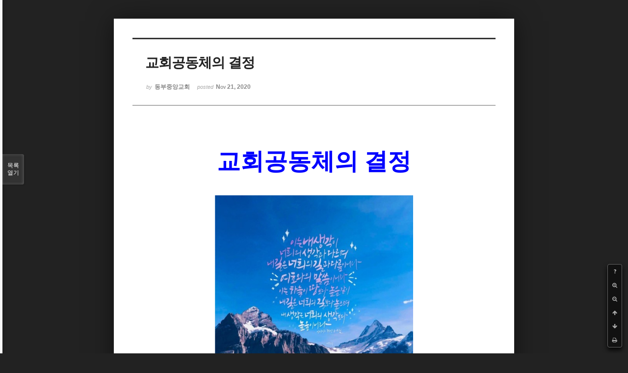

--- FILE ---
content_type: text/html; charset=UTF-8
request_url: http://dbbaptist.dothome.co.kr/xe/index.php?document_srl=60294&mid=column&listStyle=viewer&page=1
body_size: 6163
content:
<!DOCTYPE html>
<html lang="ko">
<head>
<!-- META -->
<meta charset="utf-8">
<meta name="Generator" content="XpressEngine">
<meta http-equiv="X-UA-Compatible" content="IE=edge">
<!-- TITLE -->
<title>동부중앙침례교회</title>
<!-- CSS -->
<link rel="stylesheet" href="/xe/common/css/xe.min.css?20190923214246" />
<link rel="stylesheet" href="/xe/common/js/plugins/ui/jquery-ui.min.css?20190923214246" />
<link rel="stylesheet" href="https://maxcdn.bootstrapcdn.com/font-awesome/4.2.0/css/font-awesome.min.css" />
<link rel="stylesheet" href="/xe/modules/board/skins/sketchbook5/css/board.css?20171201022418" />
<!--[if lt IE 9]><link rel="stylesheet" href="/xe/modules/board/skins/sketchbook5/css/ie8.css?20171201022418" />
<![endif]--><link rel="stylesheet" href="/xe/modules/board/skins/sketchbook5/css/print.css?20171201022418" media="print" />
<link rel="stylesheet" href="/xe/modules/board/skins/sketchbook5/css/jquery.mCustomScrollbar.css?20171201022418" />
<link rel="stylesheet" href="/xe/modules/editor/styles/ckeditor_light/style.css?20190923214246" />
<!-- JS -->
<script>
var current_url = "http://dbbaptist.dothome.co.kr/xe/?document_srl=60294&mid=column&listStyle=viewer&page=1";
var request_uri = "http://dbbaptist.dothome.co.kr/xe/";
var current_mid = "column";
var waiting_message = "서버에 요청 중입니다. 잠시만 기다려주세요.";
var ssl_actions = new Array();
var default_url = "http://dbbaptist.dothome.co.kr/xe/";
</script>
<!--[if lt IE 9]><script src="/xe/common/js/jquery-1.x.min.js?20190923214246"></script>
<![endif]--><!--[if gte IE 9]><!--><script src="/xe/common/js/jquery.min.js?20190923214246"></script>
<!--<![endif]--><script src="/xe/common/js/x.min.js?20190923214246"></script>
<script src="/xe/common/js/xe.min.js?20190923214246"></script>
<script src="/xe/modules/board/tpl/js/board.min.js?20190923214246"></script>
<!-- RSS -->
<!-- ICON -->


<meta name="viewport" content="width=device-width, initial-scale=1, minimum-scale=1, maximum-scale=1, user-scalable=yes, target-densitydpi=medium-dpi" />
<link rel="canonical" href="http://dbbaptist.dothome.co.kr/xe/index.php?mid=column&amp;document_srl=60294" />
<meta name="description" content="교회공동체의 결정 하나님의 교회와 세상조직의 결정방법과 그 목표와는 전혀 다를 뿐만 아니라 당연히 달라야합니다. 왜냐하면 세상의 주인은 그들이 주인이기 때문이기도 하고 그들의 주목적은 &amp;ldquo;효율성&amp;rdquo;을 통한 이익이기 때문입니다. 하지만 교회는 성도가 주인이 아닙니다. 오직 하나님만이 주인이십니다. 그렇기 때문에 서로 간의 의견을 모으거나 효율..." />
<meta property="og:locale" content="ko_KR" />
<meta property="og:type" content="article" />
<meta property="og:url" content="http://dbbaptist.dothome.co.kr/xe/index.php?mid=column&amp;document_srl=60294" />
<meta property="og:title" content="칼럼 - 교회공동체의 결정" />
<meta property="og:description" content="교회공동체의 결정 하나님의 교회와 세상조직의 결정방법과 그 목표와는 전혀 다를 뿐만 아니라 당연히 달라야합니다. 왜냐하면 세상의 주인은 그들이 주인이기 때문이기도 하고 그들의 주목적은 &amp;ldquo;효율성&amp;rdquo;을 통한 이익이기 때문입니다. 하지만 교회는 성도가 주인이 아닙니다. 오직 하나님만이 주인이십니다. 그렇기 때문에 서로 간의 의견을 모으거나 효율..." />
<meta property="article:published_time" content="2020-11-21T15:34:09+09:00" />
<meta property="article:modified_time" content="2020-11-21T15:38:12+09:00" />
<meta property="og:image" content="http://dbbaptist.dothome.co.kr/xe/./files/attach/images/149/294/060/122d8799c98d7015fce9e7f74d3eaf35.jpg" />
<meta property="og:image:width" content="512" />
<meta property="og:image:height" content="512" />
<script type="text/javascript">if (!(location.host=='dbbaptist.dothome.co.kr')){window.location='http://dbbaptist.dothome.co.kr'+location.pathname+location.search}</script>
<style data-id="bdCss">
.bd em,.bd .color{color:#333333;}
.bd .shadow{text-shadow:1px 1px 1px ;}
.bd .bolder{color:#333333;text-shadow:2px 2px 4px ;}
.bd .bg_color{background-color:#333333;}
.bd .bg_f_color{background-color:#333333;background:-webkit-linear-gradient(#FFF -50%,#333333 50%);background:linear-gradient(to bottom,#FFF -50%,#333333 50%);}
.bd .border_color{border-color:#333333;}
.bd .bx_shadow{box-shadow:0 0 2px ;}
.viewer_with.on:before{background-color:#333333;box-shadow:0 0 2px #333333;}
.bd_zine.zine li:first-child,.bd_tb_lst.common_notice tr:first-child td{margin-top:2px;border-top:1px solid #DDD}
.bd_zine .info b,.bd_zine .info a{color:;}
.bd_zine.card h3{color:#333333;}
</style>
<style>
body,input,textarea,select,button,table{font-family:;}
#viewer .rd_trb,#viewer #trackback{display:none}
</style><script>
//<![CDATA[
xe.current_lang = "ko";
xe.cmd_find = "찾기";
xe.cmd_cancel = "취소";
xe.cmd_confirm = "확인";
xe.msg_no_root = "루트는 선택 할 수 없습니다.";
xe.msg_no_shortcut = "바로가기는 선택 할 수 없습니다.";
xe.msg_select_menu = "대상 메뉴 선택";
//]]>
</script>
</head>
<body class="viewer_blk">
<!--#JSPLUGIN:ui--><script>//<![CDATA[
var lang_type = "ko";
var bdLogin = "로그인 하시겠습니까?@/xe/index.php?document_srl=60294&mid=column&listStyle=viewer&page=1&act=dispMemberLoginForm";
jQuery(function($){
	board('#bd_149_60294');
});
//]]></script>

<div id="viewer" class="white viewer_style rd_nav_blk">
	<div id="bd_149_60294" class="bd clear   hover_effect" data-default_style="viewer" data-bdFilesType="" data-bdNavSide="N" style="max-width:px">
		<div id="rd_ie" class="ie8_only"><i class="tl"></i><i class="tc"></i><i class="tr"></i><i class="ml"></i><i class="mr"></i><i class="bl"></i><i class="bc"></i><i class="br"></i></div>
		<div class="rd rd_nav_style2 clear" style="padding:;" data-docSrl="60294">
	
	<div class="rd_hd clear" style="">
		
				
		<div class="blog v" style="text-align:;;">
			<div class="top_area ngeb np_18px" style="text-align:">
															</div>
			<h1 class="font ngeb" style=";-webkit-animation-name:rd_h1_v;-moz-animation-name:rd_h1_v;animation-name:rd_h1_v;">교회공동체의 결정</h1>						<div class="btm_area ngeb np_18px" style="text-align:"> 
								<span><small>by </small><b>동부중앙교회</b></span>				<span title="2020.11.21 15:34"><small>posted </small><b class="date">Nov 21, 2020</b></span>															</div>
		</div>		
				
				
				
				
				<div class="rd_nav_side">
			<div class="rd_nav img_tx fr m_btn_wrp">
		<div class="help bubble left m_no">
		<a class="text" href="#" onclick="jQuery(this).next().fadeToggle();return false;">?</a>
		<div class="wrp">
			<div class="speech">
				<h4>단축키</h4>
				<p><strong><i class="fa fa-long-arrow-left"></i><span class="blind">Prev</span></strong>이전 문서</p>
				<p><strong><i class="fa fa-long-arrow-right"></i><span class="blind">Next</span></strong>다음 문서</p>
				<p><strong>ESC</strong>닫기</p>			</div>
			<i class="edge"></i>
			<i class="ie8_only bl"></i><i class="ie8_only br"></i>
		</div>
	</div>	<a class="tg_btn2 bubble m_no" href="#" data-href=".bd_font_select" title="글꼴 선택"><strong>가</strong><i class="arrow down"></i></a>	<a class="font_plus bubble" href="#" title="크게"><i class="fa fa-search-plus"></i><b class="tx">크게</b></a>
	<a class="font_minus bubble" href="#" title="작게"><i class="fa fa-search-minus"></i><b class="tx">작게</b></a>
			<a class="back_to bubble m_no" href="#bd_149_60294" title="위로"><i class="fa fa-arrow-up"></i><b class="tx">위로</b></a>
	<a class="back_to bubble m_no" href="#rd_end_60294" title="(목록) 아래로"><i class="fa fa-arrow-down"></i><b class="tx">아래로</b></a>
	<a class="comment back_to bubble if_viewer m_no" href="#60294_comment" title="댓글로 가기"><i class="fa fa-comment"></i><b class="tx">댓글로 가기</b></a>
	<a class="print_doc bubble m_no this" href="/xe/index.php?document_srl=60294&amp;mid=column&amp;listStyle=viewer&amp;page=1" title="인쇄"><i class="fa fa-print"></i><b class="tx">인쇄</b></a>			</div>		</div>			</div>
	
		
	<div class="rd_body clear">
		
				
				
				<article><!--BeforeDocument(60294,4)--><div class="document_60294_4 xe_content"><!--StartFragment-->
<p class="0" style="text-align: center; line-height: 180%; -ms-word-break: keep-all; mso-pagination: none; mso-padding-alt: 0pt 0pt 0pt 0pt;">&nbsp;</p>

<p>&nbsp;</p>

<p class="0" style="text-align: center; line-height: 180%; -ms-word-break: keep-all; mso-pagination: none; mso-padding-alt: 0pt 0pt 0pt 0pt;"><span style="font-size: 48px;"><span style="color: rgb(0, 0, 255); font-family: 다음_Regular; font-weight: bold; mso-fareast-font-family: 다음_Regular;">교회공동체의 결정</span></span></p>

<p class="0" style="line-height: 180%; mso-pagination: none; mso-padding-alt: 0pt 0pt 0pt 0pt;">&nbsp;</p>

<p class="0" style="line-height: 180%; mso-pagination: none; mso-padding-alt: 0pt 0pt 0pt 0pt;">&nbsp;</p>

<p class="0" style="text-align: center; line-height: 180%; mso-pagination: none; mso-padding-alt: 0pt 0pt 0pt 0pt;"><img src="http://dbbaptist.dothome.co.kr/xe/./files/attach/images/149/294/060/122d8799c98d7015fce9e7f74d3eaf35.jpg" alt="commonU8LZI2QF.jpg" width="511" height="510" style="width: 404px; height: 431px;" /></p>

<p class="0" style="line-height: 180%; mso-pagination: none; mso-padding-alt: 0pt 0pt 0pt 0pt;">&nbsp;</p>

<p class="0" style="line-height: 180%; mso-pagination: none; mso-padding-alt: 0pt 0pt 0pt 0pt;"><span style="font-size: 16px;"><span style="font-family: 함초롬바탕; mso-fareast-font-family: 함초롬바탕;">&nbsp;&nbsp; 하나님의 교회와 세상조직의 결정방법과 그 목표와는 전혀 다를 뿐만 아니라 당연히 달라야합니다</span><span lang="EN-US" style="letter-spacing: 0pt; mso-fareast-font-family: 함초롬바탕; mso-font-width: 100%; mso-text-raise: 0pt;">. </span><span style="font-family: 함초롬바탕; mso-fareast-font-family: 함초롬바탕;">왜냐하면 세상의 주인은 그들이 주인이기 때문이기도 하고 그들의 주목적은 </span><span lang="EN-US" style="letter-spacing: 0pt; mso-fareast-font-family: 함초롬바탕; mso-font-width: 100%; mso-text-raise: 0pt;">&ldquo;</span><span style="font-family: 함초롬바탕; mso-fareast-font-family: 함초롬바탕;">효율성</span><span lang="EN-US" style="letter-spacing: 0pt; mso-fareast-font-family: 함초롬바탕; mso-font-width: 100%; mso-text-raise: 0pt;">&rdquo;</span><span style="font-family: 함초롬바탕; mso-fareast-font-family: 함초롬바탕;">을 통한 이익이기 때문입니다</span><span lang="EN-US" style="letter-spacing: 0pt; mso-fareast-font-family: 함초롬바탕; mso-font-width: 100%; mso-text-raise: 0pt;">. </span><span style="font-family: 함초롬바탕; mso-fareast-font-family: 함초롬바탕;">하지만 교회는 성도가 주인이 아닙니다</span><span lang="EN-US" style="letter-spacing: 0pt; mso-fareast-font-family: 함초롬바탕; mso-font-width: 100%; mso-text-raise: 0pt;">. </span><span style="font-family: 함초롬바탕; mso-fareast-font-family: 함초롬바탕;">오직 하나님만이 주인이십니다</span><span lang="EN-US" style="letter-spacing: 0pt; mso-fareast-font-family: 함초롬바탕; mso-font-width: 100%; mso-text-raise: 0pt;">. </span><span style="font-family: 함초롬바탕; mso-fareast-font-family: 함초롬바탕;">그렇기 때문에 서로 간의 의견을 모으거나 효율성이 목적일 수 없습니다</span><span lang="EN-US" style="letter-spacing: 0pt; mso-fareast-font-family: 함초롬바탕; mso-font-width: 100%; mso-text-raise: 0pt;">. </span><span style="font-family: 함초롬바탕; mso-fareast-font-family: 함초롬바탕;">항상 </span><span lang="EN-US" style="letter-spacing: 0pt; mso-fareast-font-family: 함초롬바탕; mso-font-width: 100%; mso-text-raise: 0pt;">&ldquo;</span><span style="font-family: 함초롬바탕; mso-fareast-font-family: 함초롬바탕;">하나님의 기뻐하시는 뜻</span><span lang="EN-US" style="letter-spacing: 0pt; mso-fareast-font-family: 함초롬바탕; mso-font-width: 100%; mso-text-raise: 0pt;">&rdquo;</span><span style="font-family: 함초롬바탕; mso-fareast-font-family: 함초롬바탕;">을 먼저 구하고 그 뜻을 어떻게 순종할까 함께 결정하는 것입니다</span><span lang="EN-US" style="letter-spacing: 0pt; mso-fareast-font-family: 함초롬바탕; mso-font-width: 100%; mso-text-raise: 0pt;">. </span><span style="font-family: 함초롬바탕; mso-fareast-font-family: 함초롬바탕;">그럼 우리가 속한 목장과 각 사역 팀에서 어떻게 하나님의 뜻을 분별하고 그 뜻대로 결정할 수 있을까요</span><span lang="EN-US" style="letter-spacing: 0pt; mso-fareast-font-family: 함초롬바탕; mso-font-width: 100%; mso-text-raise: 0pt;">? </span></span></p>

<p class="0" style="line-height: 180%; mso-pagination: none; mso-padding-alt: 0pt 0pt 0pt 0pt;"><span style="font-size: 16px;"><!--[if !supportEmptyParas]-->&nbsp;<!--[endif]--> </span><o:p></o:p></p>

<p class="0" style="line-height: 180%; mso-pagination: none; mso-padding-alt: 0pt 0pt 0pt 0pt;"><span style="font-size: 16px;"><span lang="EN-US" style="letter-spacing: 0pt; mso-fareast-font-family: 함초롬바탕; mso-font-width: 100%; mso-text-raise: 0pt;">&nbsp;&nbsp;&nbsp;1. </span><span style="font-family: 함초롬바탕; mso-fareast-font-family: 함초롬바탕;">결정할 안건을 두고 먼저 </span><span lang="EN-US" style="letter-spacing: 0pt; mso-fareast-font-family: 함초롬바탕; mso-font-width: 100%; mso-text-raise: 0pt;">&lsquo;</span><span style="font-family: 함초롬바탕; mso-fareast-font-family: 함초롬바탕;">하나님의 뜻을 묻는 기도</span><span lang="EN-US" style="letter-spacing: 0pt; mso-fareast-font-family: 함초롬바탕; mso-font-width: 100%; mso-text-raise: 0pt;">&rsquo;</span><span style="font-family: 함초롬바탕; mso-fareast-font-family: 함초롬바탕;">를 하는 것입니다</span><span lang="EN-US" style="letter-spacing: 0pt; mso-fareast-font-family: 함초롬바탕; mso-font-width: 100%; mso-text-raise: 0pt;">. - </span><span style="font-family: 함초롬바탕; mso-fareast-font-family: 함초롬바탕;">하나님의 생각과 우리의 생각</span><span lang="EN-US" style="letter-spacing: 0pt; mso-fareast-font-family: 함초롬바탕; mso-font-width: 100%; mso-text-raise: 0pt;">, </span><span style="font-family: 함초롬바탕; mso-fareast-font-family: 함초롬바탕;">하나님의 길과 우리의 길이 하늘과 땅 차이로 다르기 때문입니다</span><span lang="EN-US" style="letter-spacing: 0pt; mso-fareast-font-family: 함초롬바탕; mso-font-width: 100%; mso-text-raise: 0pt;">.(</span><span style="font-family: 함초롬바탕; mso-fareast-font-family: 함초롬바탕;">사</span><span lang="EN-US" style="letter-spacing: 0pt; mso-fareast-font-family: 함초롬바탕; mso-font-width: 100%; mso-text-raise: 0pt;">55:8-9) </span><span style="font-family: 함초롬바탕; mso-fareast-font-family: 함초롬바탕;">기도하면 주님께서 각자에게 알아듣게 말씀해주십시다</span><span lang="EN-US" style="letter-spacing: 0pt; mso-fareast-font-family: 함초롬바탕; mso-font-width: 100%; mso-text-raise: 0pt;">. </span><span style="font-family: 함초롬바탕; mso-fareast-font-family: 함초롬바탕;">그리고 함께 모여서 주님께서 각 사람에게 말씀해주신 그 뜻을 재확인하는 것이 교회 공동체의 회의 목적입니다</span><span lang="EN-US" style="letter-spacing: 0pt; mso-fareast-font-family: 함초롬바탕; mso-font-width: 100%; mso-text-raise: 0pt;">. </span><span style="font-family: 함초롬바탕; mso-fareast-font-family: 함초롬바탕;">그렇게 공동체를 통해 하나님께서 자신의 기뻐하시는 뜻을 선명하게 드러내 주시면 교회공동체는 다시 그 하나님의 뜻을 어떤 방법으로 순종할까</span><span lang="EN-US" style="letter-spacing: 0pt; mso-fareast-font-family: 함초롬바탕; mso-font-width: 100%; mso-text-raise: 0pt;">? </span><span style="font-family: 함초롬바탕; mso-fareast-font-family: 함초롬바탕;">결정하는 것이 교회공동체회의 목적입니다</span><span lang="EN-US" style="letter-spacing: 0pt; mso-fareast-font-family: 함초롬바탕; mso-font-width: 100%; mso-text-raise: 0pt;">. </span><span style="font-family: 함초롬바탕; mso-fareast-font-family: 함초롬바탕;">그 결과</span><span lang="EN-US" style="letter-spacing: 0pt; mso-fareast-font-family: 함초롬바탕; mso-font-width: 100%; mso-text-raise: 0pt;">, </span><span style="font-family: 함초롬바탕; mso-fareast-font-family: 함초롬바탕;">하나님의 뜻대로 이루심을 함께 경험하면서 하나님께 영광 돌리며 기뻐하게 됩니다</span><span lang="EN-US" style="letter-spacing: 0pt; mso-fareast-font-family: 함초롬바탕; mso-font-width: 100%; mso-text-raise: 0pt;">. </span></span></p>

<p class="0" style="line-height: 180%; mso-pagination: none; mso-padding-alt: 0pt 0pt 0pt 0pt;"><span style="font-size: 16px;"><!--[if !supportEmptyParas]-->&nbsp;<!--[endif]--> </span><o:p></o:p></p>

<p class="0" style="line-height: 180%; mso-pagination: none; mso-padding-alt: 0pt 0pt 0pt 0pt;"><span style="font-size: 16px;"><span lang="EN-US" style="letter-spacing: 0pt; mso-fareast-font-family: 함초롬바탕; mso-font-width: 100%; mso-text-raise: 0pt;">&nbsp;&nbsp; 2. </span><span style="font-family: 함초롬바탕; mso-fareast-font-family: 함초롬바탕;">어떤 일이 있어도 </span><span lang="EN-US" style="letter-spacing: 0pt; mso-fareast-font-family: 함초롬바탕; mso-font-width: 100%; mso-text-raise: 0pt;">&lsquo;</span><span style="font-family: 함초롬바탕; mso-fareast-font-family: 함초롬바탕;">몰래 사전모의</span><span lang="EN-US" style="letter-spacing: 0pt; mso-fareast-font-family: 함초롬바탕; mso-font-width: 100%; mso-text-raise: 0pt;">&rsquo;</span><span style="font-family: 함초롬바탕; mso-fareast-font-family: 함초롬바탕;">를 하지 않습니다</span><span lang="EN-US" style="letter-spacing: 0pt; mso-fareast-font-family: 함초롬바탕; mso-font-width: 100%; mso-text-raise: 0pt;">. - </span><span style="font-family: 함초롬바탕; mso-fareast-font-family: 함초롬바탕;">교회가 하나님이 기뻐하시는 뜻을 구하고 결정하려고 하면</span><span lang="EN-US" style="letter-spacing: 0pt; mso-fareast-font-family: 함초롬바탕; mso-font-width: 100%; mso-text-raise: 0pt;">, </span><span style="font-family: 함초롬바탕; mso-fareast-font-family: 함초롬바탕;">그전에 간교한 사단과 분열의 영은 틈을 타서 공격하게 됩니다</span><span lang="EN-US" style="letter-spacing: 0pt; mso-fareast-font-family: 함초롬바탕; mso-font-width: 100%; mso-text-raise: 0pt;">. </span><span style="font-family: 함초롬바탕; mso-fareast-font-family: 함초롬바탕;">사단은 우리가 하나님의 뜻을 묻고 듣는 그 기도를 못하도록 집요하게 방해합니다</span><span lang="EN-US" style="letter-spacing: 0pt; mso-fareast-font-family: 함초롬바탕; mso-font-width: 100%; mso-text-raise: 0pt;">. </span><span style="font-family: 함초롬바탕; mso-fareast-font-family: 함초롬바탕;">특히 섬기는 자가 아닌 머리가 되고 싶어 하는 욕구가 강한 사람에게</span><span lang="EN-US" style="letter-spacing: 0pt; mso-fareast-font-family: 함초롬바탕; mso-font-width: 100%; mso-text-raise: 0pt;">, </span><span style="font-family: 함초롬바탕; mso-fareast-font-family: 함초롬바탕;">악령은 자신의 의견을 관철시키도록 충동질하여 몰래 몇 명이 사전 모의를 하여 소위 사전에 </span><span lang="EN-US" style="letter-spacing: 0pt; mso-fareast-font-family: 함초롬바탕; mso-font-width: 100%; mso-text-raise: 0pt;">&lsquo;</span><span style="font-family: 함초롬바탕; mso-fareast-font-family: 함초롬바탕;">입맞춤</span><span lang="EN-US" style="letter-spacing: 0pt; mso-fareast-font-family: 함초롬바탕; mso-font-width: 100%; mso-text-raise: 0pt;">&rsquo;</span><span style="font-family: 함초롬바탕; mso-fareast-font-family: 함초롬바탕;">을 하게 합니다</span><span lang="EN-US" style="letter-spacing: 0pt; mso-fareast-font-family: 함초롬바탕; mso-font-width: 100%; mso-text-raise: 0pt;">. </span><span style="font-family: 함초롬바탕; mso-fareast-font-family: 함초롬바탕;">하지만 하나님의 뜻을 묻지 않고 몰래 모의하여 사전에 입 맞추는 행위는 단순 실수가 아닌 매우 악의적이고 계획적인 큰 죄입니다</span><span lang="EN-US" style="letter-spacing: 0pt; mso-fareast-font-family: 함초롬바탕; mso-font-width: 100%; mso-text-raise: 0pt;">. </span><span style="font-family: 함초롬바탕; mso-fareast-font-family: 함초롬바탕;">주의 몸 된 교회 안에 쓴 뿌리와 암세포를 만드는 물혹</span><span lang="EN-US" style="letter-spacing: 0pt; mso-fareast-font-family: 함초롬바탕; mso-font-width: 100%; mso-text-raise: 0pt;">(</span><span style="font-family: 함초롬바탕; mso-fareast-font-family: 함초롬바탕;">폴립</span><span lang="EN-US" style="letter-spacing: 0pt; mso-fareast-font-family: 함초롬바탕; mso-font-width: 100%; mso-text-raise: 0pt;">)</span><span style="font-family: 함초롬바탕; mso-fareast-font-family: 함초롬바탕;">입니다</span><span lang="EN-US" style="letter-spacing: 0pt; mso-fareast-font-family: 함초롬바탕; mso-font-width: 100%; mso-text-raise: 0pt;">. </span><span style="font-family: 함초롬바탕; mso-fareast-font-family: 함초롬바탕;">혹시 사전모의 전화가 오면 거부하셔서 같은 공범이 되지 않도록 깨어 분별할 수 있길 바랍니다</span><span lang="EN-US" style="letter-spacing: 0pt; mso-fareast-font-family: 함초롬바탕; mso-font-width: 100%; mso-text-raise: 0pt;">.</span></span></p>

<p class="0" style="line-height: 180%; mso-pagination: none; mso-padding-alt: 0pt 0pt 0pt 0pt;"><span style="font-size: 16px;"><!--[if !supportEmptyParas]-->&nbsp;<!--[endif]--> </span><o:p></o:p></p>

<p class="0" style="line-height: 180%; mso-pagination: none; mso-padding-alt: 0pt 0pt 0pt 0pt;"><span style="font-size: 16px;"><span style="font-family: 함초롬바탕; mso-fareast-font-family: 함초롬바탕;">&nbsp;&nbsp;&nbsp; 우리교회 각 사역 팀은 지금까지 하나님의 뜻을 따라 먼저 기도하고 함께 결정하는 좋은 전통을 가진 교회입니다</span><span lang="EN-US" style="letter-spacing: 0pt; mso-fareast-font-family: 함초롬바탕; mso-font-width: 100%; mso-text-raise: 0pt;">. </span><span style="font-family: 함초롬바탕; mso-fareast-font-family: 함초롬바탕;">그러나 언제</span><span lang="EN-US" style="letter-spacing: 0pt; mso-fareast-font-family: 함초롬바탕; mso-font-width: 100%; mso-text-raise: 0pt;">, </span><span style="font-family: 함초롬바탕; mso-fareast-font-family: 함초롬바탕;">어디에서 악한 영의 분열이 역사할지 알지 못합니다</span><span lang="EN-US" style="letter-spacing: 0pt; mso-fareast-font-family: 함초롬바탕; mso-font-width: 100%; mso-text-raise: 0pt;">. </span><span style="font-family: 함초롬바탕; mso-fareast-font-family: 함초롬바탕;">그러므로 사역의 결산시기에 악한 영이 틈타지 못하도록 기도로 예방하고</span><span lang="EN-US" style="letter-spacing: 0pt; mso-fareast-font-family: 함초롬바탕; mso-font-width: 100%; mso-text-raise: 0pt;">, </span><span style="font-family: 함초롬바탕; mso-fareast-font-family: 함초롬바탕;">정신을 차려야 하겠습니다</span><span lang="EN-US" style="letter-spacing: 0pt; mso-fareast-font-family: 함초롬바탕; mso-font-width: 100%; mso-text-raise: 0pt;">.</span></span></p>

<p>&nbsp;</p></div><!--AfterDocument(60294,4)--></article>
				
					</div>
	
	<div class="rd_ft">
		
				
		<div class="bd_prev_next clear">
					</div>		
				
						
				
		<div class="rd_ft_nav clear">
						
						
						<div class="rd_nav img_tx fr m_btn_wrp">
				<a class="back_to bubble m_no" href="#bd_149_60294" title="위로"><i class="fa fa-arrow-up"></i><b class="tx">위로</b></a>
	<a class="back_to bubble m_no" href="#rd_end_60294" title="(목록) 아래로"><i class="fa fa-arrow-down"></i><b class="tx">아래로</b></a>
	<a class="comment back_to bubble if_viewer m_no" href="#60294_comment" title="댓글로 가기"><i class="fa fa-comment"></i><b class="tx">댓글로 가기</b></a>
	<a class="print_doc bubble m_no this" href="/xe/index.php?document_srl=60294&amp;mid=column&amp;listStyle=viewer&amp;page=1" title="인쇄"><i class="fa fa-print"></i><b class="tx">인쇄</b></a>			</div>					</div>
	</div>
	
		
	</div>
<hr id="rd_end_60294" class="rd_end clear" />		<div id="viewer_lst" class="">
			<button type="button" id="viewer_lst_tg" class="ngeb bg_color">목록<br /><span class="tx_open">열기</span><span class="tx_close">닫기</span></button>
			<h3 class="ui_font">Articles</h3>
			<div id="viewer_lst_scroll">
				<ul>
					<li>
						<a class="clear" href="/xe/index.php?document_srl=87754&amp;mid=column&amp;listStyle=viewer&amp;page=1">
							<span class="tmb"><img src="http://dbbaptist.dothome.co.kr/xe/files/thumbnails/754/087/90x90.crop.jpg?20260110105611" alt="" /></span>							<span class="tl">난제들이 논의 되었습니다.</span>
							<span class="meta"><strong></strong>2026.01.10 10:55</span>
						</a>
					</li><li>
						<a class="clear" href="/xe/index.php?document_srl=87402&amp;mid=column&amp;listStyle=viewer&amp;page=1">
							<span class="tmb"><img src="http://dbbaptist.dothome.co.kr/xe/files/thumbnails/402/087/90x90.crop.jpg?20260102210944" alt="" /></span>							<span class="tl">목원을 주님의 제자로 키운다는 것</span>
							<span class="meta"><strong></strong>2026.01.02 21:09</span>
						</a>
					</li><li>
						<a class="clear" href="/xe/index.php?document_srl=87300&amp;mid=column&amp;listStyle=viewer&amp;page=1">
							<span class="tmb"><img src="http://dbbaptist.dothome.co.kr/xe/files/thumbnails/300/087/90x90.crop.jpg?20251227142605" alt="" /></span>							<span class="tl">이별 말고 작별</span>
							<span class="meta"><strong></strong>2025.12.27 14:25</span>
						</a>
					</li><li>
						<a class="clear" href="/xe/index.php?document_srl=87224&amp;mid=column&amp;listStyle=viewer&amp;page=1">
							<span class="tmb"><img src="http://dbbaptist.dothome.co.kr/xe/files/thumbnails/224/087/90x90.crop.jpg?20251220071246" alt="" /></span>							<span class="tl">vip중심의 신앙(목장)이란?</span>
							<span class="meta"><strong></strong>2025.12.20 07:12</span>
						</a>
					</li><li>
						<a class="clear" href="/xe/index.php?document_srl=87114&amp;mid=column&amp;listStyle=viewer&amp;page=1">
							<span class="tmb"><img src="http://dbbaptist.dothome.co.kr/xe/files/thumbnails/114/087/90x90.crop.jpg?20251212180441" alt="" /></span>							<span class="tl">나의 백성을 위로하라</span>
							<span class="meta"><strong></strong>2025.12.12 18:04</span>
						</a>
					</li><li>
						<a class="clear" href="/xe/index.php?document_srl=87001&amp;mid=column&amp;listStyle=viewer&amp;page=1">
							<span class="tmb"><img src="http://dbbaptist.dothome.co.kr/xe/files/thumbnails/001/087/90x90.crop.jpg?20251206013247" alt="" /></span>							<span class="tl">행복한 가정교회가 되려면</span>
							<span class="meta"><strong></strong>2025.12.06 01:32</span>
						</a>
					</li><li>
						<a class="clear" href="/xe/index.php?document_srl=86781&amp;mid=column&amp;listStyle=viewer&amp;page=1">
							<span class="tmb"><img src="http://dbbaptist.dothome.co.kr/xe/files/thumbnails/781/086/90x90.crop.jpg?20251128234956" alt="" /></span>							<span class="tl">목장 갱신을 위한</span>
							<span class="meta"><strong></strong>2025.11.28 23:49</span>
						</a>
					</li><li>
						<a class="clear" href="/xe/index.php?document_srl=86026&amp;mid=column&amp;listStyle=viewer&amp;page=1">
							<span class="tmb"><img src="http://dbbaptist.dothome.co.kr/xe/files/thumbnails/026/086/90x90.crop.jpg?20251122003311" alt="" /></span>							<span class="tl">부부 십계명</span>
							<span class="meta"><strong></strong>2025.11.22 00:32</span>
						</a>
					</li><li>
						<a class="clear" href="/xe/index.php?document_srl=82060&amp;mid=column&amp;listStyle=viewer&amp;page=1">
							<span class="tmb"><img src="http://dbbaptist.dothome.co.kr/xe/files/thumbnails/060/082/90x90.crop.jpg?20251108100127" alt="" /></span>							<span class="tl">가정교회 선택과 위임</span>
							<span class="meta"><strong></strong>2025.11.08 10:01</span>
						</a>
					</li><li>
						<a class="clear" href="/xe/index.php?document_srl=80667&amp;mid=column&amp;listStyle=viewer&amp;page=1">
							<span class="tmb"><img src="http://dbbaptist.dothome.co.kr/xe/files/thumbnails/667/080/90x90.crop.jpg?20251101002846" alt="" /></span>							<span class="tl">결혼과 인격</span>
							<span class="meta"><strong></strong>2025.11.01 00:28</span>
						</a>
					</li>				</ul>
			</div>
			<div id="viewer_pn" class="bd_pg clear">
								<strong class="this">1</strong> 
												 
				<a href="/xe/index.php?document_srl=60294&amp;mid=column&amp;listStyle=viewer&amp;page=2">2</a>								 
				<a href="/xe/index.php?document_srl=60294&amp;mid=column&amp;listStyle=viewer&amp;page=3">3</a>								 
				<a href="/xe/index.php?document_srl=60294&amp;mid=column&amp;listStyle=viewer&amp;page=4">4</a>								 
				<a href="/xe/index.php?document_srl=60294&amp;mid=column&amp;listStyle=viewer&amp;page=5">5</a>								 
				<a href="/xe/index.php?document_srl=60294&amp;mid=column&amp;listStyle=viewer&amp;page=6">6</a>								 
				<a href="/xe/index.php?document_srl=60294&amp;mid=column&amp;listStyle=viewer&amp;page=7">7</a>								 
				<a href="/xe/index.php?document_srl=60294&amp;mid=column&amp;listStyle=viewer&amp;page=8">8</a>								 
				<a href="/xe/index.php?document_srl=60294&amp;mid=column&amp;listStyle=viewer&amp;page=9">9</a>								 
				<a href="/xe/index.php?document_srl=60294&amp;mid=column&amp;listStyle=viewer&amp;page=10">10</a>							</div>			<button type="button" class="tg_close2" onClick="jQuery('#viewer_lst_tg').click();">X</button>
		</div>		</div></div><!-- ETC -->
<div class="wfsr"></div>
<script src="/xe/files/cache/js_filter_compiled/d046d1841b9c79c545b82d3be892699d.ko.compiled.js?20220528160006"></script><script src="/xe/files/cache/js_filter_compiled/1bdc15d63816408b99f674eb6a6ffcea.ko.compiled.js?20220528160006"></script><script src="/xe/files/cache/js_filter_compiled/9b007ee9f2af763bb3d35e4fb16498e9.ko.compiled.js?20220528160006"></script><script src="/xe/addons/autolink/autolink.js?20190923214246"></script><script src="/xe/common/js/plugins/ui/jquery-ui.min.js?20190923214246"></script><script src="/xe/common/js/plugins/ui/jquery.ui.datepicker-ko.js?20190923214246"></script><script src="/xe/modules/board/skins/sketchbook5/js/imagesloaded.pkgd.min.js?20171201022418"></script><script src="/xe/modules/board/skins/sketchbook5/js/jquery.cookie.js?20171201022418"></script><script src="/xe/modules/editor/skins/xpresseditor/js/xe_textarea.min.js?20190923214246"></script><script src="/xe/modules/board/skins/sketchbook5/js/jquery.autogrowtextarea.min.js?20171201022418"></script><script src="/xe/modules/board/skins/sketchbook5/js/board.js?20171201022418"></script><script src="/xe/modules/board/skins/sketchbook5/js/viewer.js?20171201022418"></script><script src="/xe/modules/board/skins/sketchbook5/js/jquery.mousewheel.min.js?20171201022418"></script><script src="/xe/modules/board/skins/sketchbook5/js/jquery.mCustomScrollbar.min.js?20171201022418"></script></body>
</html>
